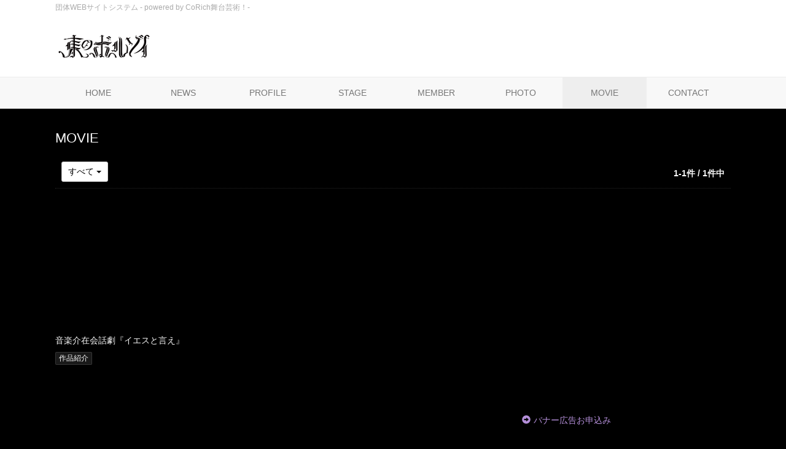

--- FILE ---
content_type: text/html; charset=utf-8
request_url: https://easternborzois.stage.corich.jp/movie
body_size: 12472
content:
<!DOCTYPE html>
<html lang="ja">
<head>
<meta charset="utf-8">
<meta http-equiv="X-UA-Compatible" content="IE=edge">
<meta name="viewport" content="width=device-width, initial-scale=1">


<title>CoRich「東のボルゾイ」ページ</title>
<meta http-equiv="Content-Type" content="text/html; charset=utf-8">
<meta name="keywords" content="東のボルゾイ,ミュージカル劇団,ミュージカルメイカー,彼方が原,バウワウ,なんのこれしき">
<meta name="description" content="劇団公式ホームページは https://www.easternborzois.com/">
<meta property="og:type" content="website" />
<meta property="og:title" content="CoRich「東のボルゾイ」ページ" />
<meta property="og:url" content="https://easternborzois.stage.corich.jp/movie" />
<meta property="og:image" content="https://stage-image.corich.jp/img_troupe_site/logo_m/200/logo_20071.png" />
<meta property="og:site_name" content="CoRich「東のボルゾイ」ページ" />
<meta property="og:description" content="劇団公式ホームページは https://www.easternborzois.com/" />
<meta http-equiv="content-style-type" content="text/css" />
<meta http-equiv="content-script-type" content="text/javascript" />
<meta name="csrf-param" content="authenticity_token" />
<meta name="csrf-token" content="Yk4gV9jNavCiJbAdngtumXoTkXKgqUMiDYtyNJHypht3iFm0aw7Z/YjNmh8p/V6a5nK01UGdiY0xetRGQDZ8CA==" />

<script src="/assets/application-c7520d75bf25861a2fd331a9bfcee60a92d124bbcf2fff292953144d3a9b16d8.js"></script>
<link rel="stylesheet" media="all" href="/assets/application-5f62438e0aadf17be0a9d9016e8c98a358daaa3fe099c56b3fed13a9e5dd9fc0.css" />


<!-- ▼Bootstrap -->
<link href="/css/bootstrap.css" rel="stylesheet">

<!-- HTML5 shim and Respond.js for IE8 support of HTML5 elements and media queries -->
<!-- WARNING: Respond.js doesn't work if you view the page via file:// -->
<!--[if lt IE 9]>
<script src="https://oss.maxcdn.com/html5shiv/3.7.2/html5shiv.min.js"></script>
<script src="https://oss.maxcdn.com/respond/1.4.2/respond.min.js"></script>
<![endif]-->
<!-- ▲Bootstrap -->

<script src="/js/bootstrap.min.js"></script>
<script src="/js/bootstrap.offcanvas.js"></script>
<script src="/js/site/site.js"></script>
<script src="/js/fancybox/jquery.fancybox-1.3.4.js"></script>
<script src="https://use.fontawesome.com/3afbdbd94b.js"></script>
<script async src="//pagead2.googlesyndication.com/pagead/js/adsbygoogle.js"></script>

<!-- ▼Design -->
<link href="/css/jquery-ui-1.11.4.custom/jquery-ui.min.css" rel="stylesheet">
<link href="/css/normalize.css" rel="stylesheet">
<link href="/css/bootstrap.offcanvas.min.css" rel="stylesheet">
<link href="/css/lightbox.css" rel="stylesheet" media="all" type="text/css" />
<link href="/css/site/style.css?2021-03-11_2" rel="stylesheet">
<link href="/css/site/pc.css" rel="stylesheet">
<link href="/css/site/sp.css" rel="stylesheet">
<!-- ▲Design -->

<style type="text/css">

/* ページ全体  背景色 */
body,
 #stageList .box .name/*　三点リーダ*/ {
  background: #000000;
}
.pagination > li > a:hover,
.pagination > li > span:hover,
.pagination > li > a:focus, .pagination > li > span:focus,
.pagination > .active > a, .pagination > .active > span,
.pagination > .active > a:hover, .pagination > .active > span:hover,
.pagination > .active > a:focus, .pagination > .active > span:focus,
a.btn-default, a.btn-default:visited,.btn-default,
.offcanvas-toggle,
#footerBtm i {
  color: #777777;
}

/* ページ全体  文字色  */
body,
.nav-tabs > li.active > a, .nav-tabs > li.active > a:hover, .nav-tabs > li.active > a:focus, .nav-tabs > li > a:hover,
.help-block{
  color: #fafafa;
}


/* ページ全体  リンク色  */
a:link, a:visited,
.pagination > li > a, .pagination > li > span,
.fa, .glyphicon,
#stageDetail a .fa-circle,
 #stageDetail .itemRight .table-footer .fa-circle{
  color: #b48fd9;
}
.pagination > li > a:hover,
.pagination > li > span:hover,
.pagination > li > a:focus, .pagination > li > span:focus,
.pagination > .active > a, .pagination > .active > span,
.pagination > .active > a:hover, .pagination > .active > span:hover,
.pagination > .active > a:focus, .pagination > .active > span:focus,
a.btn-default,
.btn-default,
.offcanvas-toggle,
#footerBtm .pagetop {
  background: #eeeeee;
}
#memberList .box .photo a:after{
  border-top-color: #b48fd9;
border-right-color: #b48fd9;}

/*  ページ最上部・最下部 背景色*/
#headerTop,
#footerBtm{
  background: #ffffff;
}

/*  ページ最上部・最下部 文字色*/
#headerTop .navbar-brand,
#headerTop a,
#footerBtm,
#footerBtm a{
  color: #aaaaaa;
}

/*  ヘッダー   背景色  */
#header{
  background: #ffffff;
}

/*  ヘッダー   文字色  */
#header h1 a{
  color: #000000;
}

/*  ナビゲーション    背景色  */
#gNavi .navbar-default{
  background: #f8f8f8;
}

/*  ナビゲーション    文字色  */
#gNavi a{
  color: #777777;
}

/*  ナビゲーション（選択時）  背景色 */
#nav-menu-2 li.active a,
#nav-menu-2 li a:hover{
  background: #eeeeee;
}

/*  ナビゲーション（選択時）  文字色 */
#nav-menu-2 li.active a,
#nav-menu-2 li a:hover{
  color: #777777;
}
</style>

<!-- ▼microad -->
<script type="text/javascript" charset="UTF-8" src="//j.microad.net/js/compass.js" onload="new microadCompass.AdInitializer().initialize();" async></script>
<script type="text/javascript">
  var microadCompass = microadCompass || {};
  microadCompass.queue = microadCompass.queue || [];
</script>
<!-- ▲microad -->

</head>
<body id="pageSiteTop">

<!-- ▼Google Tag Manager -->
<noscript><iframe src="//www.googletagmanager.com/ns.html?id=GTM-N6Q7GZ"
height="0" width="0" style="display:none;visibility:hidden"></iframe></noscript>
<script>(function(w,d,s,l,i){w[l]=w[l]||[];w[l].push({'gtm.start':
new Date().getTime(),event:'gtm.js'});var f=d.getElementsByTagName(s)[0],
j=d.createElement(s),dl=l!='dataLayer'?'&l='+l:'';j.async=true;j.src=
'//www.googletagmanager.com/gtm.js?id='+i+dl;f.parentNode.insertBefore(j,f);
})(window,document,'script','dataLayer','GTM-N6Q7GZ');</script>
<!-- ▲End Google Tag Manager -->

<!-- =================================== ▼all =================================== -->
<div id="all">

  <!-- ============================== ▼header ============================== -->
  <div id="header">

    <!--=========　▼headerTop　=========-->
    <div id="headerTop">
      <div class="container">
        <nav class="navbar navbar-default">
          <div class="navbar-header">
            <p class="navbar-brand">団体WEBサイトシステム  - powered by <a href="https://stage.corich.jp" target="_blank">CoRich舞台芸術！-</p>
          </div>
        </nav>
      </div>
    </div>
    <!--=========　▲headerTop　=========-->


    <!--=========　▼headerLogo　=========-->
    <div class="container" id="headerLogo">

      <h1 class="logo">
        <a href="/">
          <img alt="東のボルゾイ" src="https://stage-image.corich.jp/img_troupe_site/logo_m/200/logo_20071.png?412186" />
</a>      </h1>


    </div>
    <!--=========　▲headerLogo　=========-->

  </div>
  <!-- ============================== ▲header ============================== -->


  <!-- ============================== ▼gNavi ============================== -->
  <div id="gNavi">

    <button type="button" class="navbar-toggle offcanvas-toggle" data-toggle="offcanvas" data-target="#js-bootstrap-offcanvas">
      <span class="sr-only">Toggle navigation</span>
      <span class="text">menu</span>
    </button>

    <nav class="navbar navbar-default navbar-offcanvas navbar-offcanvas-touch" role="navigation" id="js-bootstrap-offcanvas">
      <div class="container-fluid" id="nav-menu-2">
        <div class="container">
          <ul class="nav navbar-nav">
              <li class=""><a href="/">HOME</a></li>
              <li class=""><a href="/news">NEWS</a></li>
              <li class=""><a href="/profile">PROFILE</a></li>
              <li class=""><a href="/stage">STAGE</a></li>
              <li class=""><a href="/member">MEMBER</a></li>
              <li class=""><a href="/photo">PHOTO</a></li>
              <li class="active"><a href="/movie">MOVIE</a></li>
              <li class=""><a href="/contact">CONTACT</a></li>
          </ul>

          <ul class="nav navbar-nav pcNone" id="sp-menu"> <!--▼スマホ用メニュー-->
          </ul><!--▲スマホ用メニュー-->

        </div>
      </div>
    </nav>

  </div>
  <!-- ============================== ▲gNavi ============================== -->

  <!-- =================================== ▼contentsMain =================================== -->
  <div class="container">
    <div id="contentsMain">
      


      <div class="pageTitle">
  <h1>MOVIE</h1>
</div>

<!-- ▼並び替え -->
<div class="sort">
  <div class="dropdown">
    <button class="btn btn-default dropdown-toggle btn-sm" type="button" id="dropdownMenu1" data-toggle="dropdown" aria-haspopup="true" aria-expanded="true">
          すべて
      <span class="caret"></span>
    </button>

    <ul class="dropdown-menu" aria-labelledby="dropdownMenu1">
      <li><a href="/movie">すべて（1）</a></li>
          <li><a href="/movie?stage_main_id=254919">音楽介在会話劇『イエスと言え』（1）</a></li>
    </ul>
  </div>
</div>
<!-- ▲並び替え -->
<div class="hit">1-1件 / 1件中</div>

<!-- ======= ▼areaMovie======= -->
<div class="area" id="areaMovie">

  <div class="row blockHeight">

    <script type="text/javascript" src="/js/jQueryAutoHeight.js"></script>
    <script type="text/javascript">
    jQuery(function(){
      var w = jQuery(window).width();
      var x = 768;
      if (w >= x) {
        $('.blockHeight .col-md-4').autoHeight({column:3,clear:1});
        $('.blockHeight .col-md-4 .text').autoHeight({column:3,clear:1});
      }
    });
    </script>

      <div class="col-sm-6 col-md-4">
        <div class="media embed-responsive embed-responsive-16by9">
          <iframe class="embed-responsive-item" width="640" height="360" src="https://www.youtube.com/embed/vXv6i12V_Zw" frameborder="0" allowfullscreen></iframe>
        </div>
        <div class="caption">
          <h3>音楽介在会話劇『イエスと言え』</h3>
          <p class="tagBoxes"><span>作品紹介</span></p>
          <p class="text"></p>
        </div>
      </div>

  </div>
  <!--  ▲blockHeight -->

</div>
<!-- ======= ▲areaMovie ======= -->

<!-- ▼ページング -->

<!-- ▲ページング -->


        <!-- === ▼mainBtmAD === -->
          <div class="AD" id="mainBtmADMix">
    <div class="row">
      <div id="mainBtmAD01" class="googlead col-md-6 col-sm-12 text-center"></div>
      <div id="mainBtmAD03" class="col-md-6 col-sm-12 text-center">
      <div class="apply"><span class="glyphicon glyphicon-circle-arrow-right"></span><a href="/advertising">バナー広告お申込み</a></div>
      </div>
    </div>
  </div>

        <!-- === ▲mainBtmAD === -->
    </div>
  </div>
  <!-- =================================== ▲contentsMain =================================== -->


  <!-- =================================== ▼footerTop =================================== -->
  <div id="footerTop">
    <div class="container">
      <ul>
          <li><a href="/">HOME</a></li>
          <li><a href="/news">NEWS</a></li>
          <li><a href="/profile">PROFILE</a></li>
          <li><a href="/stage">STAGE</a></li>
          <li><a href="/member">MEMBER</a></li>
          <li><a href="/photo">PHOTO</a></li>
          <li><a href="/movie">MOVIE</a></li>
          <li><a href="/contact">CONTACT</a></li>
      </ul>
    </div>
  </div>
  <!-- =================================== ▲footerTop =================================== -->

  <div class="AD" id="headerAD">
  </div>

  <!-- =================================== ▼footerBtm =================================== -->
  <div id="footerBtm">
    <div class="container">

      <div id="copyRight">
        Copyright &copy; <script type="text/javascript">myDate = new Date();myYear = myDate.getFullYear();document.write(myYear);</script>
        東のボルゾイ All rights reserved.
      </div>

      <p id="corich">powered by<a href="http://stage.corich.jp" target="_blank">CoRich舞台芸術！</a></p>

      <p class="pagetop"><a href="#all"><i class="fa fa-chevron-up" aria-hidden="true"></i></p>

    </div>
  </div>
  <!-- =================================== ▲footerBtm =================================== -->

</div>
<!-- =================================== ▲all =================================== -->

</body>
</html>


--- FILE ---
content_type: text/css
request_url: https://easternborzois.stage.corich.jp/css/site/pc.css
body_size: 341
content:
/* ======================================

	pc.css

 ====================================== */
@media (min-width: 600px) {


/*  テーブル
================== */
table.tate th{
	white-space:nowrap;}


/* ======================================
	HEADER
 ====================================== */

/* グローバルナビ 
================== */
#nav-menu-2{
	padding:0;}
#nav-menu-2 li a{
	text-align:center;
	/*width:105px;*/}


--- FILE ---
content_type: text/javascript;charset=UTF-8
request_url: https://s-rtb.send.microad.jp/ad?spot=f413c5ac32774f749673c55ed7d771a1&cb=microadCompass.AdRequestor.callback&url=https%3A%2F%2Feasternborzois.stage.corich.jp%2Fmovie&vo=true&mimes=%5B100%2C300%2C301%2C302%5D&cbt=c8e24947b640d8019bcbed8b8d&pa=false&ar=false&ver=%5B%22compass.js.v1.20.1%22%5D
body_size: 161
content:
microadCompass.AdRequestor.callback({"spot":"f413c5ac32774f749673c55ed7d771a1","sequence":"2","impression_id":"4678510193377472501"})

--- FILE ---
content_type: text/javascript;charset=UTF-8
request_url: https://s-rtb.send.microad.jp/ad?spot=62af176cb0a817ddec86c2b4e014c59b&cb=microadCompass.AdRequestor.callback&url=https%3A%2F%2Feasternborzois.stage.corich.jp%2Fmovie&vo=true&mimes=%5B100%2C300%2C301%2C302%5D&cbt=d2caaf60d07658019bcbed8b79&pa=false&ar=false&ver=%5B%22compass.js.v1.20.1%22%5D
body_size: 160
content:
microadCompass.AdRequestor.callback({"spot":"62af176cb0a817ddec86c2b4e014c59b","sequence":"2","impression_id":"4678610193377472501"})

--- FILE ---
content_type: text/javascript;charset=UTF-8
request_url: https://s-rtb.send.microad.jp/ad?spot=8c3f211eec6c843616fb13eb86c373b2&cb=microadCompass.AdRequestor.callback&url=https%3A%2F%2Feasternborzois.stage.corich.jp%2Fmovie&vo=true&mimes=%5B100%2C300%2C301%2C302%5D&cbt=493f2c2da33c44019bcbed8b90&pa=false&ar=false&ver=%5B%22compass.js.v1.20.1%22%5D
body_size: 160
content:
microadCompass.AdRequestor.callback({"spot":"8c3f211eec6c843616fb13eb86c373b2","sequence":"2","impression_id":"4679210193377472501"})

--- FILE ---
content_type: text/javascript;charset=UTF-8
request_url: https://s-rtb.send.microad.jp/ad?spot=4a44d0e377100bcc4c58c2c730bce9d2&cb=microadCompass.AdRequestor.callback&url=https%3A%2F%2Feasternborzois.stage.corich.jp%2Fmovie&vo=true&mimes=%5B100%2C300%2C301%2C302%5D&cbt=908c37c8c48248019bcbed8b7b&pa=false&ar=false&ver=%5B%22compass.js.v1.20.1%22%5D
body_size: 160
content:
microadCompass.AdRequestor.callback({"spot":"4a44d0e377100bcc4c58c2c730bce9d2","sequence":"2","impression_id":"4678710193377472501"})

--- FILE ---
content_type: text/javascript;charset=UTF-8
request_url: https://s-rtb.send.microad.jp/ad?spot=2f677c3516dd8f1f7e12696b488d44fe&cb=microadCompass.AdRequestor.callback&url=https%3A%2F%2Feasternborzois.stage.corich.jp%2Fmovie&vo=true&mimes=%5B100%2C300%2C301%2C302%5D&cbt=123a748e3b6a98019bcbed8b7c&pa=false&ar=false&ver=%5B%22compass.js.v1.20.1%22%5D
body_size: 160
content:
microadCompass.AdRequestor.callback({"spot":"2f677c3516dd8f1f7e12696b488d44fe","sequence":"2","impression_id":"4679910193377472501"})